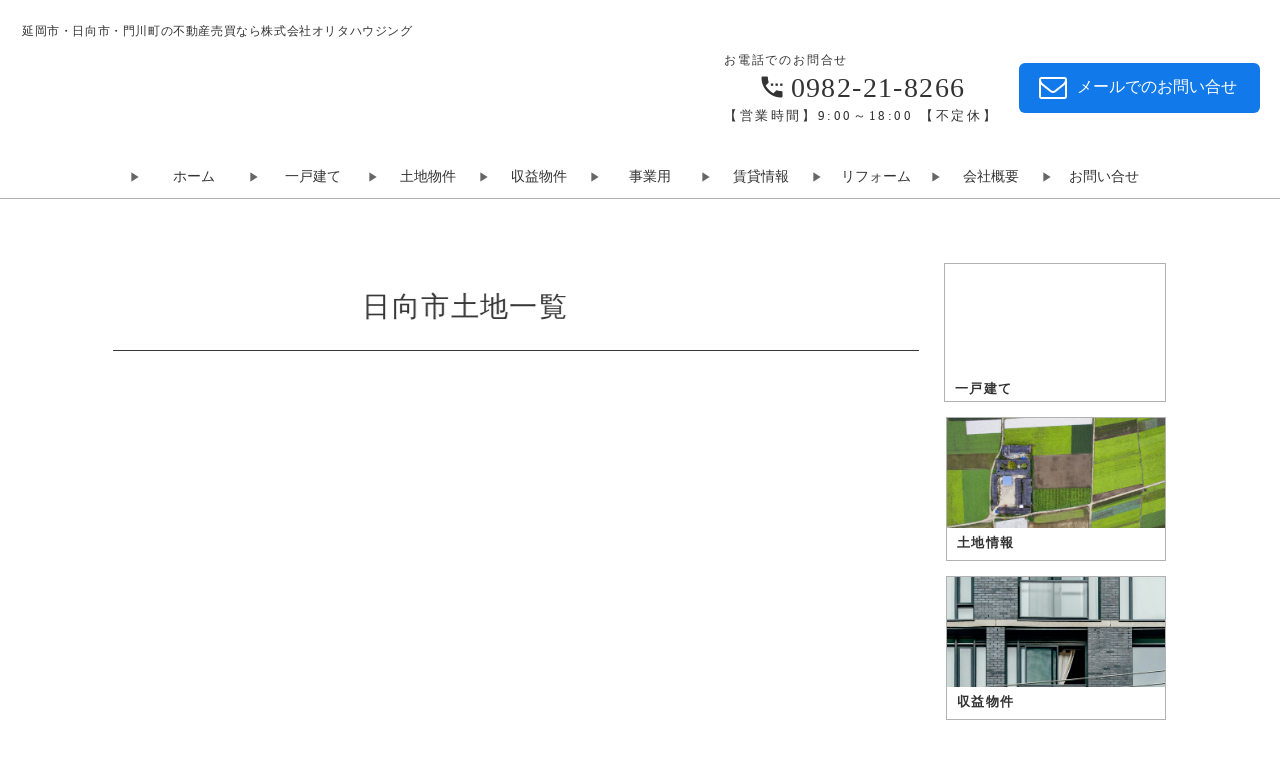

--- FILE ---
content_type: text/html;charset=utf-8
request_url: https://www.oritahousing.com/hyuga-tochi/nobeoka
body_size: 58733
content:
<!DOCTYPE html>
<html lang="ja">
<head><meta charset="utf-8">
<meta name="viewport" content="width=device-width, initial-scale=1">
<title>延岡小・岡富中  ｜延岡・日向の不動産情報なら株式会社オリタハウジングにお任せください！</title>
<link rel="preconnect" href="https://fonts.gstatic.com" crossorigin>
<meta name="generator" content="Studio.Design">
<meta name="robots" content="all">
<meta property="og:site_name" content="株式会社オリタハウジング ｜延岡・日向の不動産情報なら株式会社オリタハウジングにお任せください！">
<meta property="og:title" content="延岡小・岡富中  ｜延岡・日向の不動産情報なら株式会社オリタハウジングにお任せください！">
<meta property="og:image" content="https://storage.googleapis.com/production-os-assets/assets/165b459e-8119-4d08-ba34-edda63427fb8">
<meta property="og:description" content="延岡市の不動産売買ならオリタハウジングにお任せください。オリタハウジングでは、延岡市、門川町、日向市を中心に不動産売買、売却査定に力を入れております。お客様の様々な事情に寄り添い、適切な不動産売買を行います。遠方でも訪問査定致しますので、お気軽にお問い合わせください。">
<meta property="og:type" content="website">
<meta name="description" content="延岡市の不動産売買ならオリタハウジングにお任せください。オリタハウジングでは、延岡市、門川町、日向市を中心に不動産売買、売却査定に力を入れております。お客様の様々な事情に寄り添い、適切な不動産売買を行います。遠方でも訪問査定致しますので、お気軽にお問い合わせください。">
<meta property="twitter:card" content="summary_large_image">
<meta property="twitter:image" content="https://storage.googleapis.com/production-os-assets/assets/165b459e-8119-4d08-ba34-edda63427fb8">
<meta name="apple-mobile-web-app-title" content="延岡小・岡富中  ｜延岡・日向の不動産情報なら株式会社オリタハウジングにお任せください！">
<meta name="format-detection" content="telephone=no,email=no,address=no">
<meta name="chrome" content="nointentdetection">
<meta name="google-site-verification" content="N1db2hCwt2r3Ile7nTOLyTMbzF6py3FrC47KqTx4ZJc">
<meta property="og:url" content="/hyuga-tochi/nobeoka">
<link rel="icon" type="image/png" href="https://storage.googleapis.com/production-os-assets/assets/2b44b0fe-e3fc-4a64-84bd-9a2cf0a26224" data-hid="2c9d455">
<link rel="apple-touch-icon" type="image/png" href="https://storage.googleapis.com/production-os-assets/assets/2b44b0fe-e3fc-4a64-84bd-9a2cf0a26224" data-hid="74ef90c"><link rel="modulepreload" as="script" crossorigin href="/_nuxt/entry.6bc2a31e.js"><link rel="preload" as="style" href="/_nuxt/entry.4bab7537.css"><link rel="prefetch" as="image" type="image/svg+xml" href="/_nuxt/close_circle.c7480f3c.svg"><link rel="prefetch" as="image" type="image/svg+xml" href="/_nuxt/round_check.0ebac23f.svg"><link rel="prefetch" as="script" crossorigin href="/_nuxt/LottieRenderer.7dff33f0.js"><link rel="prefetch" as="script" crossorigin href="/_nuxt/error-404.3f1be183.js"><link rel="prefetch" as="script" crossorigin href="/_nuxt/error-500.4ea9075f.js"><link rel="stylesheet" href="/_nuxt/entry.4bab7537.css"><style>.page-enter-active{transition:.6s cubic-bezier(.4,.4,0,1)}.page-leave-active{transition:.3s cubic-bezier(.4,.4,0,1)}.page-enter-from,.page-leave-to{opacity:0}</style><style>:root{--rebranding-loading-bg:#e5e5e5;--rebranding-loading-bar:#222}</style><style>.app[data-v-d12de11f]{align-items:center;flex-direction:column;height:100%;justify-content:center;width:100%}.title[data-v-d12de11f]{font-size:34px;font-weight:300;letter-spacing:2.45px;line-height:30px;margin:30px}</style><style>.DynamicAnnouncer[data-v-cc1e3fda]{height:1px;margin:-1px;overflow:hidden;padding:0;position:absolute;width:1px;clip:rect(0,0,0,0);border-width:0;white-space:nowrap}</style><style>.TitleAnnouncer[data-v-1a8a037a]{height:1px;margin:-1px;overflow:hidden;padding:0;position:absolute;width:1px;clip:rect(0,0,0,0);border-width:0;white-space:nowrap}</style><style>.publish-studio-style[data-v-74fe0335]{transition:.4s cubic-bezier(.4,.4,0,1)}</style><style>.product-font-style[data-v-ed93fc7d]{transition:.4s cubic-bezier(.4,.4,0,1)}</style><style>/*! * Font Awesome Free 6.4.2 by @fontawesome - https://fontawesome.com * License - https://fontawesome.com/license/free (Icons: CC BY 4.0, Fonts: SIL OFL 1.1, Code: MIT License) * Copyright 2023 Fonticons, Inc. */.fa-brands,.fa-solid{-moz-osx-font-smoothing:grayscale;-webkit-font-smoothing:antialiased;--fa-display:inline-flex;align-items:center;display:var(--fa-display,inline-block);font-style:normal;font-variant:normal;justify-content:center;line-height:1;text-rendering:auto}.fa-solid{font-family:Font Awesome\ 6 Free;font-weight:900}.fa-brands{font-family:Font Awesome\ 6 Brands;font-weight:400}:host,:root{--fa-style-family-classic:"Font Awesome 6 Free";--fa-font-solid:normal 900 1em/1 "Font Awesome 6 Free";--fa-style-family-brands:"Font Awesome 6 Brands";--fa-font-brands:normal 400 1em/1 "Font Awesome 6 Brands"}@font-face{font-display:block;font-family:Font Awesome\ 6 Free;font-style:normal;font-weight:900;src:url(https://storage.googleapis.com/production-os-assets/assets/fontawesome/1629704621943/6.4.2/webfonts/fa-solid-900.woff2) format("woff2"),url(https://storage.googleapis.com/production-os-assets/assets/fontawesome/1629704621943/6.4.2/webfonts/fa-solid-900.ttf) format("truetype")}@font-face{font-display:block;font-family:Font Awesome\ 6 Brands;font-style:normal;font-weight:400;src:url(https://storage.googleapis.com/production-os-assets/assets/fontawesome/1629704621943/6.4.2/webfonts/fa-brands-400.woff2) format("woff2"),url(https://storage.googleapis.com/production-os-assets/assets/fontawesome/1629704621943/6.4.2/webfonts/fa-brands-400.ttf) format("truetype")}</style><style>.spinner[data-v-36413753]{animation:loading-spin-36413753 1s linear infinite;height:16px;pointer-events:none;width:16px}.spinner[data-v-36413753]:before{border-bottom:2px solid transparent;border-right:2px solid transparent;border-color:transparent currentcolor currentcolor transparent;border-style:solid;border-width:2px;opacity:.2}.spinner[data-v-36413753]:after,.spinner[data-v-36413753]:before{border-radius:50%;box-sizing:border-box;content:"";height:100%;position:absolute;width:100%}.spinner[data-v-36413753]:after{border-left:2px solid transparent;border-top:2px solid transparent;border-color:currentcolor transparent transparent currentcolor;border-style:solid;border-width:2px;opacity:1}@keyframes loading-spin-36413753{0%{transform:rotate(0deg)}to{transform:rotate(1turn)}}</style><style>@font-face{font-family:grandam;font-style:normal;font-weight:400;src:url(https://storage.googleapis.com/studio-front/fonts/grandam.ttf) format("truetype")}@font-face{font-family:Material Icons;font-style:normal;font-weight:400;src:url(https://storage.googleapis.com/production-os-assets/assets/material-icons/1629704621943/MaterialIcons-Regular.eot);src:local("Material Icons"),local("MaterialIcons-Regular"),url(https://storage.googleapis.com/production-os-assets/assets/material-icons/1629704621943/MaterialIcons-Regular.woff2) format("woff2"),url(https://storage.googleapis.com/production-os-assets/assets/material-icons/1629704621943/MaterialIcons-Regular.woff) format("woff"),url(https://storage.googleapis.com/production-os-assets/assets/material-icons/1629704621943/MaterialIcons-Regular.ttf) format("truetype")}.StudioCanvas{display:flex;height:auto;min-height:100dvh}.StudioCanvas>.sd{min-height:100dvh;overflow:clip}a,abbr,address,article,aside,audio,b,blockquote,body,button,canvas,caption,cite,code,dd,del,details,dfn,div,dl,dt,em,fieldset,figcaption,figure,footer,form,h1,h2,h3,h4,h5,h6,header,hgroup,html,i,iframe,img,input,ins,kbd,label,legend,li,main,mark,menu,nav,object,ol,p,pre,q,samp,section,select,small,span,strong,sub,summary,sup,table,tbody,td,textarea,tfoot,th,thead,time,tr,ul,var,video{border:0;font-family:sans-serif;line-height:1;list-style:none;margin:0;padding:0;text-decoration:none;-webkit-font-smoothing:antialiased;-webkit-backface-visibility:hidden;box-sizing:border-box;color:#333;transition:.3s cubic-bezier(.4,.4,0,1);word-spacing:1px}a:focus:not(:focus-visible),button:focus:not(:focus-visible),summary:focus:not(:focus-visible){outline:none}nav ul{list-style:none}blockquote,q{quotes:none}blockquote:after,blockquote:before,q:after,q:before{content:none}a,button{background:transparent;font-size:100%;margin:0;padding:0;vertical-align:baseline}ins{text-decoration:none}ins,mark{background-color:#ff9;color:#000}mark{font-style:italic;font-weight:700}del{text-decoration:line-through}abbr[title],dfn[title]{border-bottom:1px dotted;cursor:help}table{border-collapse:collapse;border-spacing:0}hr{border:0;border-top:1px solid #ccc;display:block;height:1px;margin:1em 0;padding:0}input,select{vertical-align:middle}textarea{resize:none}.clearfix:after{clear:both;content:"";display:block}[slot=after] button{overflow-anchor:none}</style><style>.sd{flex-wrap:nowrap;max-width:100%;pointer-events:all;z-index:0;-webkit-overflow-scrolling:touch;align-content:center;align-items:center;display:flex;flex:none;flex-direction:column;position:relative}.sd::-webkit-scrollbar{display:none}.sd,.sd.richText *{transition-property:all,--g-angle,--g-color-0,--g-position-0,--g-color-1,--g-position-1,--g-color-2,--g-position-2,--g-color-3,--g-position-3,--g-color-4,--g-position-4,--g-color-5,--g-position-5,--g-color-6,--g-position-6,--g-color-7,--g-position-7,--g-color-8,--g-position-8,--g-color-9,--g-position-9,--g-color-10,--g-position-10,--g-color-11,--g-position-11}input.sd,textarea.sd{align-content:normal}.sd[tabindex]:focus{outline:none}.sd[tabindex]:focus-visible{outline:1px solid;outline-color:Highlight;outline-color:-webkit-focus-ring-color}input[type=email],input[type=tel],input[type=text],select,textarea{-webkit-appearance:none}select{cursor:pointer}.frame{display:block;overflow:hidden}.frame>iframe{height:100%;width:100%}.frame .formrun-embed>iframe:not(:first-child){display:none!important}.image{position:relative}.image:before{background-position:50%;background-size:cover;border-radius:inherit;content:"";height:100%;left:0;pointer-events:none;position:absolute;top:0;transition:inherit;width:100%;z-index:-2}.sd.file{cursor:pointer;flex-direction:row;outline:2px solid transparent;outline-offset:-1px;overflow-wrap:anywhere;word-break:break-word}.sd.file:focus-within{outline-color:Highlight;outline-color:-webkit-focus-ring-color}.file>input[type=file]{opacity:0;pointer-events:none;position:absolute}.sd.text,.sd:where(.icon){align-content:center;align-items:center;display:flex;flex-direction:row;justify-content:center;overflow:visible;overflow-wrap:anywhere;word-break:break-word}.sd:where(.icon.fa){display:inline-flex}.material-icons{align-items:center;display:inline-flex;font-family:Material Icons;font-size:24px;font-style:normal;font-weight:400;justify-content:center;letter-spacing:normal;line-height:1;text-transform:none;white-space:nowrap;word-wrap:normal;direction:ltr;text-rendering:optimizeLegibility;-webkit-font-smoothing:antialiased}.sd:where(.icon.material-symbols){align-items:center;display:flex;font-style:normal;font-variation-settings:"FILL" var(--symbol-fill,0),"wght" var(--symbol-weight,400);justify-content:center;min-height:1em;min-width:1em}.sd.material-symbols-outlined{font-family:Material Symbols Outlined}.sd.material-symbols-rounded{font-family:Material Symbols Rounded}.sd.material-symbols-sharp{font-family:Material Symbols Sharp}.sd.material-symbols-weight-100{--symbol-weight:100}.sd.material-symbols-weight-200{--symbol-weight:200}.sd.material-symbols-weight-300{--symbol-weight:300}.sd.material-symbols-weight-400{--symbol-weight:400}.sd.material-symbols-weight-500{--symbol-weight:500}.sd.material-symbols-weight-600{--symbol-weight:600}.sd.material-symbols-weight-700{--symbol-weight:700}.sd.material-symbols-fill{--symbol-fill:1}a,a.icon,a.text{-webkit-tap-highlight-color:rgba(0,0,0,.15)}.fixed{z-index:2}.sticky{z-index:1}.button{transition:.4s cubic-bezier(.4,.4,0,1)}.button,.link{cursor:pointer}.submitLoading{opacity:.5!important;pointer-events:none!important}.richText{display:block;word-break:break-word}.richText [data-thread],.richText a,.richText blockquote,.richText em,.richText h1,.richText h2,.richText h3,.richText h4,.richText li,.richText ol,.richText p,.richText p>code,.richText pre,.richText pre>code,.richText s,.richText strong,.richText table tbody,.richText table tbody tr,.richText table tbody tr>td,.richText table tbody tr>th,.richText u,.richText ul{backface-visibility:visible;color:inherit;font-family:inherit;font-size:inherit;font-style:inherit;font-weight:inherit;letter-spacing:inherit;line-height:inherit;text-align:inherit}.richText p{display:block;margin:10px 0}.richText>p{min-height:1em}.richText img,.richText video{height:auto;max-width:100%;vertical-align:bottom}.richText h1{display:block;font-size:3em;font-weight:700;margin:20px 0}.richText h2{font-size:2em}.richText h2,.richText h3{display:block;font-weight:700;margin:10px 0}.richText h3{font-size:1em}.richText h4,.richText h5{font-weight:600}.richText h4,.richText h5,.richText h6{display:block;font-size:1em;margin:10px 0}.richText h6{font-weight:500}.richText [data-type=table]{overflow-x:auto}.richText [data-type=table] p{white-space:pre-line;word-break:break-all}.richText table{border:1px solid #f2f2f2;border-collapse:collapse;border-spacing:unset;color:#1a1a1a;font-size:14px;line-height:1.4;margin:10px 0;table-layout:auto}.richText table tr th{background:hsla(0,0%,96%,.5)}.richText table tr td,.richText table tr th{border:1px solid #f2f2f2;max-width:240px;min-width:100px;padding:12px}.richText table tr td p,.richText table tr th p{margin:0}.richText blockquote{border-left:3px solid rgba(0,0,0,.15);font-style:italic;margin:10px 0;padding:10px 15px}.richText [data-type=embed_code]{margin:20px 0;position:relative}.richText [data-type=embed_code]>.height-adjuster>.wrapper{position:relative}.richText [data-type=embed_code]>.height-adjuster>.wrapper[style*=padding-top] iframe{height:100%;left:0;position:absolute;top:0;width:100%}.richText [data-type=embed_code][data-embed-sandbox=true]{display:block;overflow:hidden}.richText [data-type=embed_code][data-embed-code-type=instagram]>.height-adjuster>.wrapper[style*=padding-top]{padding-top:100%}.richText [data-type=embed_code][data-embed-code-type=instagram]>.height-adjuster>.wrapper[style*=padding-top] blockquote{height:100%;left:0;overflow:hidden;position:absolute;top:0;width:100%}.richText [data-type=embed_code][data-embed-code-type=codepen]>.height-adjuster>.wrapper{padding-top:50%}.richText [data-type=embed_code][data-embed-code-type=codepen]>.height-adjuster>.wrapper iframe{height:100%;left:0;position:absolute;top:0;width:100%}.richText [data-type=embed_code][data-embed-code-type=slideshare]>.height-adjuster>.wrapper{padding-top:56.25%}.richText [data-type=embed_code][data-embed-code-type=slideshare]>.height-adjuster>.wrapper iframe{height:100%;left:0;position:absolute;top:0;width:100%}.richText [data-type=embed_code][data-embed-code-type=speakerdeck]>.height-adjuster>.wrapper{padding-top:56.25%}.richText [data-type=embed_code][data-embed-code-type=speakerdeck]>.height-adjuster>.wrapper iframe{height:100%;left:0;position:absolute;top:0;width:100%}.richText [data-type=embed_code][data-embed-code-type=snapwidget]>.height-adjuster>.wrapper{padding-top:30%}.richText [data-type=embed_code][data-embed-code-type=snapwidget]>.height-adjuster>.wrapper iframe{height:100%;left:0;position:absolute;top:0;width:100%}.richText [data-type=embed_code][data-embed-code-type=firework]>.height-adjuster>.wrapper fw-embed-feed{-webkit-user-select:none;-moz-user-select:none;user-select:none}.richText [data-type=embed_code_empty]{display:none}.richText ul{margin:0 0 0 20px}.richText ul li{list-style:disc;margin:10px 0}.richText ul li p{margin:0}.richText ol{margin:0 0 0 20px}.richText ol li{list-style:decimal;margin:10px 0}.richText ol li p{margin:0}.richText hr{border-top:1px solid #ccc;margin:10px 0}.richText p>code{background:#eee;border:1px solid rgba(0,0,0,.1);border-radius:6px;display:inline;margin:2px;padding:0 5px}.richText pre{background:#eee;border-radius:6px;font-family:Menlo,Monaco,Courier New,monospace;margin:20px 0;padding:25px 35px;white-space:pre-wrap}.richText pre code{border:none;padding:0}.richText strong{color:inherit;display:inline;font-family:inherit;font-weight:900}.richText em{font-style:italic}.richText a,.richText u{text-decoration:underline}.richText a{color:#007cff;display:inline}.richText s{text-decoration:line-through}.richText [data-type=table_of_contents]{background-color:#f5f5f5;border-radius:2px;color:#616161;font-size:16px;list-style:none;margin:0;padding:24px 24px 8px;text-decoration:underline}.richText [data-type=table_of_contents] .toc_list{margin:0}.richText [data-type=table_of_contents] .toc_item{color:currentColor;font-size:inherit!important;font-weight:inherit;list-style:none}.richText [data-type=table_of_contents] .toc_item>a{border:none;color:currentColor;font-size:inherit!important;font-weight:inherit;text-decoration:none}.richText [data-type=table_of_contents] .toc_item>a:hover{opacity:.7}.richText [data-type=table_of_contents] .toc_item--1{margin:0 0 16px}.richText [data-type=table_of_contents] .toc_item--2{margin:0 0 16px;padding-left:2rem}.richText [data-type=table_of_contents] .toc_item--3{margin:0 0 16px;padding-left:4rem}.sd.section{align-content:center!important;align-items:center!important;flex-direction:column!important;flex-wrap:nowrap!important;height:auto!important;max-width:100%!important;padding:0!important;width:100%!important}.sd.section-inner{position:static!important}@property --g-angle{syntax:"<angle>";inherits:false;initial-value:180deg}@property --g-color-0{syntax:"<color>";inherits:false;initial-value:transparent}@property --g-position-0{syntax:"<percentage>";inherits:false;initial-value:.01%}@property --g-color-1{syntax:"<color>";inherits:false;initial-value:transparent}@property --g-position-1{syntax:"<percentage>";inherits:false;initial-value:100%}@property --g-color-2{syntax:"<color>";inherits:false;initial-value:transparent}@property --g-position-2{syntax:"<percentage>";inherits:false;initial-value:100%}@property --g-color-3{syntax:"<color>";inherits:false;initial-value:transparent}@property --g-position-3{syntax:"<percentage>";inherits:false;initial-value:100%}@property --g-color-4{syntax:"<color>";inherits:false;initial-value:transparent}@property --g-position-4{syntax:"<percentage>";inherits:false;initial-value:100%}@property --g-color-5{syntax:"<color>";inherits:false;initial-value:transparent}@property --g-position-5{syntax:"<percentage>";inherits:false;initial-value:100%}@property --g-color-6{syntax:"<color>";inherits:false;initial-value:transparent}@property --g-position-6{syntax:"<percentage>";inherits:false;initial-value:100%}@property --g-color-7{syntax:"<color>";inherits:false;initial-value:transparent}@property --g-position-7{syntax:"<percentage>";inherits:false;initial-value:100%}@property --g-color-8{syntax:"<color>";inherits:false;initial-value:transparent}@property --g-position-8{syntax:"<percentage>";inherits:false;initial-value:100%}@property --g-color-9{syntax:"<color>";inherits:false;initial-value:transparent}@property --g-position-9{syntax:"<percentage>";inherits:false;initial-value:100%}@property --g-color-10{syntax:"<color>";inherits:false;initial-value:transparent}@property --g-position-10{syntax:"<percentage>";inherits:false;initial-value:100%}@property --g-color-11{syntax:"<color>";inherits:false;initial-value:transparent}@property --g-position-11{syntax:"<percentage>";inherits:false;initial-value:100%}</style><style>.snackbar[data-v-e23c1c77]{align-items:center;background:#fff;border:1px solid #ededed;border-radius:6px;box-shadow:0 16px 48px -8px rgba(0,0,0,.08),0 10px 25px -5px rgba(0,0,0,.11);display:flex;flex-direction:row;gap:8px;justify-content:space-between;left:50%;max-width:90vw;padding:16px 20px;position:fixed;top:32px;transform:translateX(-50%);-webkit-user-select:none;-moz-user-select:none;user-select:none;width:480px;z-index:9999}.snackbar.v-enter-active[data-v-e23c1c77],.snackbar.v-leave-active[data-v-e23c1c77]{transition:.4s cubic-bezier(.4,.4,0,1)}.snackbar.v-enter-from[data-v-e23c1c77],.snackbar.v-leave-to[data-v-e23c1c77]{opacity:0;transform:translate(-50%,-10px)}.snackbar .convey[data-v-e23c1c77]{align-items:center;display:flex;flex-direction:row;gap:8px;padding:0}.snackbar .convey .icon[data-v-e23c1c77]{background-position:50%;background-repeat:no-repeat;flex-shrink:0;height:24px;width:24px}.snackbar .convey .message[data-v-e23c1c77]{font-size:14px;font-style:normal;font-weight:400;line-height:20px;white-space:pre-line}.snackbar .convey.error .icon[data-v-e23c1c77]{background-image:url(/_nuxt/close_circle.c7480f3c.svg)}.snackbar .convey.error .message[data-v-e23c1c77]{color:#f84f65}.snackbar .convey.success .icon[data-v-e23c1c77]{background-image:url(/_nuxt/round_check.0ebac23f.svg)}.snackbar .convey.success .message[data-v-e23c1c77]{color:#111}.snackbar .button[data-v-e23c1c77]{align-items:center;border-radius:40px;color:#4b9cfb;display:flex;flex-shrink:0;font-family:Inter;font-size:12px;font-style:normal;font-weight:700;justify-content:center;line-height:16px;padding:4px 8px}.snackbar .button[data-v-e23c1c77]:hover{background:#f5f5f5}</style><style>a[data-v-757b86f2]{align-items:center;border-radius:4px;bottom:20px;height:20px;justify-content:center;left:20px;perspective:300px;position:fixed;transition:0s linear;width:84px;z-index:2000}@media (hover:hover){a[data-v-757b86f2]{transition:.4s cubic-bezier(.4,.4,0,1);will-change:width,height}a[data-v-757b86f2]:hover{height:32px;width:200px}}[data-v-757b86f2] .custom-fill path{fill:var(--03ccd9fe)}.fade-enter-active[data-v-757b86f2],.fade-leave-active[data-v-757b86f2]{position:absolute;transform:translateZ(0);transition:opacity .3s cubic-bezier(.4,.4,0,1);will-change:opacity,transform}.fade-enter-from[data-v-757b86f2],.fade-leave-to[data-v-757b86f2]{opacity:0}</style><style>.design-canvas__modal{height:100%;pointer-events:none;position:fixed;transition:none;width:100%;z-index:2}.design-canvas__modal:focus{outline:none}.design-canvas__modal.v-enter-active .studio-canvas,.design-canvas__modal.v-leave-active,.design-canvas__modal.v-leave-active .studio-canvas{transition:.4s cubic-bezier(.4,.4,0,1)}.design-canvas__modal.v-enter-active .studio-canvas *,.design-canvas__modal.v-leave-active .studio-canvas *{transition:none!important}.design-canvas__modal.isNone{transition:none}.design-canvas__modal .design-canvas__modal__base{height:100%;left:0;pointer-events:auto;position:fixed;top:0;transition:.4s cubic-bezier(.4,.4,0,1);width:100%;z-index:-1}.design-canvas__modal .studio-canvas{height:100%;pointer-events:none}.design-canvas__modal .studio-canvas>*{background:none!important;pointer-events:none}</style></head>
<body ><div id="__nuxt"><div><span></span><!----><!----></div></div><script type="application/json" id="__NUXT_DATA__" data-ssr="true">[["Reactive",1],{"data":2,"state":21,"_errors":22,"serverRendered":24,"path":25,"pinia":26},{"dynamicDatahyuga-tochi/nobeoka":3},{"title":4,"slug":5,"_meta":6,"_filter":19,"id":20},"延岡小・岡富中","nobeoka",{"project":7,"publishedAt":9,"createdAt":10,"order":11,"publishType":12,"schema":13,"uid":17,"updatedAt":18},{"id":8},"ca8edec2e1034a5eb8f8",["Date","2022-01-14T01:51:11.000Z"],["Date","2022-01-14T01:51:02.000Z"],7,"draft",{"id":14,"key":15,"postType":16},"Zv8cm54VBLHNGwvx4yPo","F_dszsOn","blank","d9KF3Wnb",["Date","2023-01-16T02:46:25.000Z"],[],"wlNGgiBWvv70XSnWQks6",{},{"dynamicDatahyuga-tochi/nobeoka":23},null,true,"/hyuga-tochi/nobeoka",{"cmsContentStore":27,"indexStore":31,"projectStore":34,"productStore":58,"pageHeadStore":838},{"listContentsMap":28,"contentMap":29},["Map"],["Map",30,3],"F_dszsOn/nobeoka",{"routeType":32,"host":33},"publish","www.oritahousing.com",{"project":35},{"id":36,"name":37,"type":38,"customDomain":39,"iconImage":39,"coverImage":40,"displayBadge":41,"integrations":42,"snapshot_path":55,"snapshot_id":56,"recaptchaSiteKey":57},"4BqNwl2dar","株式会社オリタハウジング","web","","https://storage.googleapis.com/production-os-assets/assets/923f97d1-e674-456e-993e-802350c5f3d7",false,[43,46,49,52],{"integration_name":44,"code":45},"google-analytics","UA-217886691-1",{"integration_name":47,"code":48},"google-tag-manager","GTM-5FGLCT4",{"integration_name":50,"code":51},"search-console","N1db2hCwt2r3Ile7nTOLyTMbzF6py3FrC47KqTx4ZJc",{"integration_name":53,"code":54},"typesquare","unused","https://storage.googleapis.com/studio-publish/projects/4BqNwl2dar/wa5VA1rYWX/","wa5VA1rYWX","6Lcb5aogAAAAAJWE16oD5mzGA5ifMdTIIvGWFL2r",{"product":59,"isLoaded":24,"selectedModalIds":835,"redirectPage":23,"isInitializedRSS":41,"pageViewMap":836,"symbolViewMap":837},{"breakPoints":60,"colors":70,"fonts":71,"head":150,"info":157,"pages":164,"resources":760,"symbols":763,"style":779,"styleVars":781,"enablePassword":41,"classes":832,"publishedUid":834},[61,64,67],{"maxWidth":62,"name":63},480,"mobile",{"maxWidth":65,"name":66},768,"tablet",{"maxWidth":68,"name":69},1024,"small",[],[72,74,96,98,100,110,114,118,120,122,127,129,133,137,139,141,143,145],{"family":73,"vendor":53},"A1明朝",{"family":75,"subsets":76,"variants":84,"vendor":95},"EB Garamond",[77,78,79,80,81,82,83],"cyrillic","cyrillic-ext","greek","greek-ext","latin","latin-ext","vietnamese",[85,86,87,88,89,90,91,92,93,94],"regular","500","600","700","800","italic","500italic","600italic","700italic","800italic","google",{"family":97,"vendor":53},"A1ゴシック L JIS2004",{"family":99,"vendor":53},"リュウミン L-KL JIS2004",{"family":101,"subsets":102,"variants":103,"vendor":95},"Lato",[81,82],[104,105,106,107,85,90,88,93,108,109],"100","100italic","300","300italic","900","900italic",{"family":111,"subsets":112,"variants":113,"vendor":95},"Roboto",[77,78,79,80,81,82,83],[104,105,106,107,85,90,86,91,88,93,108,109],{"family":115,"subsets":116,"variants":117,"vendor":95},"Domine",[81,82],[85,86,87,88],{"family":119,"vendor":53},"ヒラギノ明朝 W2 JIS2004",{"family":121,"vendor":53},"ヒラギノ明朝 W4 JIS2004",{"family":123,"subsets":124,"variants":126,"vendor":95},"Noto Sans JP",[125,81],"japanese",[104,106,85,86,88,108],{"family":128,"vendor":53},"しまなみ JIS2004",{"family":130,"subsets":131,"variants":132,"vendor":95},"Cormorant Garamond",[77,78,81,82,83],[106,107,85,90,86,91,87,92,88,93],{"family":134,"subsets":135,"variants":136,"vendor":95},"Quattrocento Sans",[81,82],[85,90,88,93],{"family":138,"vendor":53},"ヒラギノ角ゴ W6 JIS2004",{"family":140,"vendor":53},"ヒラギノ角ゴ W8 JIS2004",{"family":142,"vendor":53},"ヒラギノ角ゴ W7 JIS2004",{"family":144,"vendor":53},"ヒラギノ角ゴ W3 JIS2004",{"family":146,"subsets":147,"variants":148,"vendor":95},"Oswald",[77,78,81,82,83],[149,106,85,86,87,88],"200",{"favicon":151,"lang":152,"meta":153,"title":156},"https://storage.googleapis.com/production-os-assets/assets/427e45be-96c1-4cea-84fc-5ab83161f432","ja",{"description":154,"og:image":155},"延岡市の不動産売買ならオリタハウジングにお任せください。オリタハウジングでは、延岡市、門川町、日向市を中心に不動産売買、売却査定に力を入れております。お客様の様々な事情に寄り添い、適切な不動産売買を行います。遠方でも訪問査定致しますので、お気軽にお問い合わせください。","https://storage.googleapis.com/production-os-assets/assets/a7547edc-976f-488e-b5f4-f97226ee3272","株式会社オリタハウジング ｜延岡・日向の不動産情報なら株式会社オリタハウジングにお任せください！",{"baseWidth":158,"created_at":159,"screen":160,"type":38,"updated_at":162,"version":163},1280,1518591100346,{"height":161,"isAutoHeight":41,"width":158,"workingState":41},600,1518792996878,"4.1.3",[165,182,192,199,206,215,222,229,236,242,248,255,261,268,274,280,286,293,299,305,312,318,324,330,336,342,348,354,360,366,372,378,384,390,400,407,414,423,434,443,452,461,468,475,480,487,493,504,512,520,527,534,541,548,555,562,569,576,583,590,597,604,611,618,625,632,640,647,654,661,668,675,682,689,696,703,711,721,729,739,749],{"head":166,"id":171,"type":172,"uuid":173,"symbolIds":174},{"favicon":167,"meta":168,"title":170},"https://storage.googleapis.com/production-os-assets/assets/236b9563-99e3-4e01-b115-8d83ec5b9a4c",{"description":154,"og:image":169},"https://storage.googleapis.com/production-os-assets/assets/ed73a8e3-7380-421c-9062-3fb3700457f2","延岡市・日向市の不動産情報なら株式会社オリタハウジングにお任せください！","/","page","cca23023-7174-4c3c-87be-581b8fe2e3a1",[175,176,177,178,179,180,181],"23ed5a10-51ef-4082-832e-5793fd6de297","c7256097-076e-49dc-a089-f20373beb879","086b4a34-6dd8-44e9-91bc-9ebf8359ca95","b2c3f4d7-c565-42f1-af8d-fc10a5d1ec1c","1e1eb3bd-578f-481a-8d64-c37889ac41d0","d3cdd83e-5336-418f-a8a5-2a2d2941e9f2","1f850068-76ad-4760-8721-18f4e013d185",{"head":183,"id":189,"type":172,"uuid":190,"symbolIds":191},{"favicon":184,"meta":185,"title":188},"https://storage.googleapis.com/production-os-assets/assets/21c9786b-bb5e-439b-a46f-25c454f6d292",{"description":186,"og:image":187},"【株式会社オリタハウジング】／延岡市出北町／戸建て売買・土地・賃貸の物件情報です。延岡市・日向市などの中古一戸建、新築戸建・土地・賃貸物件を探すならオリタハウジングにお任せください。","https://storage.googleapis.com/production-os-assets/assets/df924ca0-7f04-4a8b-8516-52d5e1eca156","会社概要 ｜延岡・日向の不動産情報なら株式会社オリタハウジングにお任せください！","about","b93b618e-1b96-4494-9036-b8aecf839caf",[175,176,177,179,178,180,181],{"head":193,"id":196,"type":172,"uuid":197,"symbolIds":198},{"meta":194,"title":195},{"description":154},"アパート・マンション経営 ｜延岡・日向の不動産情報なら株式会社オリタハウジングにお任せください！","owner","8d07f16f-180c-4126-8ed8-5fde6f738186",[179,176,177,178,180],{"head":200,"id":203,"type":172,"uuid":204,"symbolIds":205},{"meta":201,"title":202},{"description":154},"不動産売却 ｜延岡・日向の不動産情報なら株式会社オリタハウジングにお任せください！","baikyaku","4b1f28d9-e2f8-4742-b17d-b3a683941d95",[179,176,177,178,180,181],{"head":207,"id":212,"type":172,"uuid":213,"symbolIds":214},{"favicon":208,"meta":209,"title":211},"https://storage.googleapis.com/production-os-assets/assets/3e828859-7192-499d-8c64-91baf5c0928f",{"description":154,"og:image":210},"https://storage.googleapis.com/production-os-assets/assets/156f2e62-6fd7-4c63-bd1d-bc96399cbe0b","延岡市戸建て一覧｜延岡・日向の不動産情報なら株式会社オリタハウジングにお任せください！","nobeoka-kodate","a2e0ba71-41f0-454f-9c6a-7f06c986f53c",[176,177,178,179,180,181],{"head":216,"id":219,"type":172,"uuid":220,"symbolIds":221},{"favicon":208,"meta":217,"title":218},{"description":154,"og:image":210},"日向市戸建て一覧 ｜延岡・日向の不動産情報なら株式会社オリタハウジングにお任せください！","hyuga-kodate","16405dbf-658f-4b30-b812-b6dcef406976",[176,177,178,179,180,181],{"head":223,"id":226,"type":172,"uuid":227,"symbolIds":228},{"favicon":208,"meta":224,"title":225},{"description":154,"og:image":210},"門川町戸建て一覧 ｜延岡・日向の不動産情報なら株式会社オリタハウジングにお任せください！","kadogawa-kodate","4d2fd8b1-6125-4250-a623-d6cf2e5c0e1d",[176,177,178,179,180,181],{"head":230,"id":233,"type":172,"uuid":234,"symbolIds":235},{"favicon":208,"meta":231,"title":232},{"description":154,"og:image":210},"延岡市土地一覧 ｜延岡・日向の不動産情報なら株式会社オリタハウジングにお任せください！","nobeoka-tochi","c04531c7-f013-46f2-b1ed-3c5b2d03d229",[176,177,178,179,180,181],{"head":237,"id":239,"type":172,"uuid":240,"symbolIds":241},{"favicon":208,"meta":238,"title":232},{"description":154,"og:image":210},"hyuga-tochi","43831c34-b79a-4a9b-82d7-9af9ca43ea68",[176,177,178,179,180,181],{"head":243,"id":245,"type":172,"uuid":246,"symbolIds":247},{"favicon":208,"meta":244,"title":232},{"description":154,"og:image":210},"kadogawa-tochi","83e0b26a-9dc2-453b-9b5c-0ff9382f970d",[176,177,178,179,180,181],{"head":249,"id":252,"type":172,"uuid":253,"symbolIds":254},{"favicon":208,"meta":250,"title":251},{"description":154,"og:image":210},"延岡市収益一覧 ｜延岡・日向の不動産情報なら株式会社オリタハウジングにお任せください！","nobeoka-shueki","fab81823-1545-404f-a8e9-bbe95a3c212b",[176,177,178,179,180,181],{"head":256,"id":258,"type":172,"uuid":259,"symbolIds":260},{"favicon":208,"meta":257,"title":251},{"description":154,"og:image":210},"hyuga-shueki","d50ade87-555d-49f2-a998-dae9453cf000",[176,177,178,179,180,181],{"head":262,"id":265,"type":172,"uuid":266,"symbolIds":267},{"favicon":208,"meta":263,"title":251},{"description":264,"og:image":210},"延岡市の不動産売買ならオリタハウジングにお任せください。オリタハウジングでは、延岡市、門川町、日向市を中心に不動産売買、売却査定に力を入れております。お客様の様々な事情に寄り添い、適切な不動産売買を行います。遠方でも訪問査定致しますので、お気軽にお問い合わせください。 ","kadogawa-shueki","183121ab-9600-41c0-91a2-c12ccf9276be",[176,177,178,179,180,181],{"head":269,"id":271,"type":172,"uuid":272,"symbolIds":273},{"favicon":208,"meta":270,"title":251},{"description":264,"og:image":210},"nobeoka-jigyou","dd872038-a9d6-47e7-ba2b-bb11726a778e",[176,177,178,179,180,181],{"head":275,"id":277,"type":172,"uuid":278,"symbolIds":279},{"favicon":208,"meta":276,"title":251},{"description":154,"og:image":210},"hyuga-jigyou","bf1e1da5-ff41-4774-abd2-02f36336f81e",[176,177,178,179,180,181],{"head":281,"id":283,"type":172,"uuid":284,"symbolIds":285},{"favicon":208,"meta":282,"title":251},{"description":154,"og:image":210},"kadogawa-jigyou","21f4f339-e0ec-4bce-bdd7-3df0f9fa36e4",[176,177,178,179,180,181],{"head":287,"id":290,"type":172,"uuid":291,"symbolIds":292},{"favicon":208,"meta":288,"title":289},{"description":154,"og:image":210},"延岡市収益一覧｜延岡・日向の不動産情報なら株式会社オリタハウジングにお任せください！","nobeoka-chintai","3619ee94-3ac9-44f5-942a-6e62a67b3cca",[176,177,178,179,180,181],{"head":294,"id":296,"type":172,"uuid":297,"symbolIds":298},{"favicon":208,"meta":295,"title":251},{"description":154,"og:image":210},"hyuga-chintai","43ebdeec-7c84-478f-8dce-612f0b05cc04",[176,177,178,179,180,181],{"head":300,"id":302,"type":172,"uuid":303,"symbolIds":304},{"favicon":208,"meta":301,"title":251},{"description":264,"og:image":210},"kadogawa-chintai","196b8459-4315-45e4-b73f-a40dbff37798",[176,177,178,179,180,181],{"head":306,"id":309,"type":172,"uuid":310,"symbolIds":311},{"favicon":208,"meta":307,"title":308},{"description":154,"og:image":210},"学校区一覧 ｜延岡・日向の不動産情報なら株式会社オリタハウジングにお任せください！","school-asahi","e447309e-ebbf-4464-a30d-04a2b161cd39",[176,177,178,179,180,181],{"head":313,"id":315,"type":172,"uuid":316,"symbolIds":317},{"favicon":208,"meta":314,"title":308},{"description":154,"og:image":210},"school-okadomi","c45c186b-e127-4b8e-b50a-002c80777997",[176,177,178,179,180,181],{"head":319,"id":321,"type":172,"uuid":322,"symbolIds":323},{"favicon":208,"meta":320,"title":308},{"description":154,"og:image":210},"school-tunetomi","3b2dcbe1-fa65-48c1-bf75-d8957f0ddec7",[176,177,178,179,180,181],{"head":325,"id":327,"type":172,"uuid":328,"symbolIds":329},{"favicon":208,"meta":326,"title":308},{"description":154,"og:image":210},"school-nishishina","0e55ae8d-8bb6-4161-98fb-33278bed3738",[176,177,178,179,180,181],{"head":331,"id":333,"type":172,"uuid":334,"symbolIds":335},{"favicon":208,"meta":332,"title":308},{"description":154,"og:image":210},"school-minami","d95ee5a8-110c-42f8-8fbf-06974770d62a",[176,177,178,179,180,181],{"head":337,"id":339,"type":172,"uuid":340,"symbolIds":341},{"favicon":208,"meta":338,"title":308},{"description":154,"og:image":210},"school-hitotugaoka","dd2f15c0-4fb5-4fcc-9465-fa72ea7aa84e",[176,177,178,179,180,181],{"head":343,"id":345,"type":172,"uuid":346,"symbolIds":347},{"favicon":208,"meta":344,"title":308},{"description":154,"og:image":210},"school-nobeoka","f6cca974-fdc5-4ce2-92e3-4d7b4cdfe452",[176,177,178,179,180,181],{"head":349,"id":351,"type":172,"uuid":352,"symbolIds":353},{"favicon":208,"meta":350,"title":308},{"description":154,"og:image":210},"school-midorigaoka","984bef86-c52d-4d37-a8af-2f5f4a542103",[176,177,178,179,180,181],{"head":355,"id":357,"type":172,"uuid":358,"symbolIds":359},{"favicon":208,"meta":356,"title":308},{"description":154,"og:image":210},"school-higashi","76cde61a-8daa-4eb5-8909-21bb4b6a8bc4",[176,177,178,179,180,181],{"head":361,"id":363,"type":172,"uuid":364,"symbolIds":365},{"favicon":208,"meta":362,"title":308},{"description":154,"og:image":210},"school-toumi","ccacd42c-cb02-4cd1-956a-33d4a843c558",[176,177,178,179,180,181],{"head":367,"id":369,"type":172,"uuid":370,"symbolIds":371},{"favicon":208,"meta":368,"title":308},{"description":154,"og:image":210},"school-igata","1cf649f4-f4e1-4d39-acd1-b5195182954e",[176,177,178,179,180,181],{"head":373,"id":375,"type":172,"uuid":376,"symbolIds":377},{"favicon":208,"meta":374,"title":308},{"description":154,"og:image":210},"school-minamikata","ef016642-2611-451e-99a9-c60c793088d2",[176,177,178,179,180,181],{"head":379,"id":381,"type":172,"uuid":382,"symbolIds":383},{"favicon":208,"meta":380,"title":308},{"description":154,"og:image":210},"school-totoro","dcd65457-af20-4a06-aeb1-6af6bc5ae626",[176,177,178,179,180,181],{"head":385,"id":387,"type":172,"uuid":388,"symbolIds":389},{"favicon":208,"meta":386,"title":308},{"description":154,"og:image":210},"school-nishi","4ff003df-3248-488f-8bc0-01cf9985769c",[176,177,178,179,180,181],{"head":391,"id":397,"type":172,"uuid":398,"symbolIds":399},{"favicon":392,"meta":393,"title":396},"https://storage.googleapis.com/production-os-assets/assets/538e6d52-2e83-45f1-a1c3-e796381fa051",{"description":394,"og:image":395},"延岡市の不動産売買ならオリタハウジングにお任せください。オリタハウジングでは、延岡市、門川町、日向市を中心に不動産売買、売却査定に力を入れております。お客様の様々な事情に寄り添い、適切な不動産売買を行います。遠方でも訪問査定致しますので、お気軽にお問い合わせください","https://storage.googleapis.com/production-os-assets/assets/b7eb9333-1fa4-4a0f-9b05-cd277609652c","土地一覧  ｜延岡・日向の不動産情報なら株式会社オリタハウジングにお任せください！","tochi","6b897075-e154-4d50-8746-9392dbb0a7a6",[175,176,177,178,179,180,181],{"head":401,"id":404,"type":172,"uuid":405,"symbolIds":406},{"favicon":208,"meta":402,"title":403},{"description":154,"og:image":210},"新築・中古戸建て売買一覧 ｜延岡・日向の不動産情報なら株式会社オリタハウジングにお任せください！","baibai","f9ae3131-b57b-44aa-b44d-283885fef36e",[176,177,178,179,180],{"head":408,"id":411,"type":172,"uuid":412,"symbolIds":413},{"favicon":392,"meta":409,"title":410},{"description":154,"og:image":395},"リフォーム・リノベーション一覧 ｜延岡・日向の不動産情報なら株式会社オリタハウジングにお任せください！","rehome","91e05bb7-fbfd-4140-aa62-e9bf3fb87c7f",[175,176,177,178,179,180,181],{"head":415,"id":420,"type":172,"uuid":421,"symbolIds":422},{"favicon":416,"meta":417,"title":419},"https://storage.googleapis.com/production-os-assets/assets/16fafb43-16b4-4f80-a4ed-ce62ed9a503b",{"description":154,"og:image":418},"https://storage.googleapis.com/production-os-assets/assets/b342361a-7533-42fc-bf05-5ffe0c22b541","収益一覧 ｜延岡・日向の不動産情報なら株式会社オリタハウジングにお任せください！","shueki","839a3722-02ed-4060-bfa3-94f8317bb340",[179,176,177,178,180,181],{"head":424,"id":429,"position":430,"uuid":432,"symbolIds":433},{"favicon":425,"meta":426,"title":428},"https://storage.googleapis.com/production-os-assets/assets/4fd39f51-c8cc-48be-ae39-1c5330c9cdc5",{"description":154,"og:image":427},"https://storage.googleapis.com/production-os-assets/assets/5591d9bc-8944-4891-9495-e00e17af3177","賃　貸 ｜延岡・日向の不動産情報なら株式会社オリタハウジングにお任せください！","chintai",{"x":431,"y":431},0,"b57feaac-9fc3-4dab-8093-7cd372ab4c0d",[175,176,177,178,179,180,181],{"head":435,"id":440,"type":172,"uuid":441,"symbolIds":442},{"favicon":436,"meta":437,"title":439},"https://storage.googleapis.com/production-os-assets/assets/6e192c70-edd9-458e-a965-bc0bcc107f0f",{"description":154,"og:image":438},"https://storage.googleapis.com/production-os-assets/assets/ccff2012-8122-4b2b-8564-08b73f60436c","事業用一覧 ｜延岡・日向の不動産情報なら株式会社オリタハウジングにお任せください！","jigyo","7d79fa4e-ddae-453e-82e0-d459476aca08",[176,179,177,178,180,181],{"head":444,"id":449,"type":172,"uuid":450,"symbolIds":451},{"favicon":445,"meta":446,"title":448},"https://storage.googleapis.com/production-os-assets/assets/3988a941-7bb1-4ac9-b295-1dd8c317c6d3",{"description":154,"og:image":447},"https://storage.googleapis.com/production-os-assets/assets/8341b9e9-9f55-4b19-8ede-916fecbdd282","お問い合せ ｜延岡・日向の不動産情報なら株式会社オリタハウジングにお任せください！","contact","f0857927-beb8-4a89-807e-8e2e5c18c78b",[176,177,178,179,180,181],{"head":453,"id":458,"type":172,"uuid":459,"symbolIds":460},{"favicon":454,"meta":455,"title":457},"https://storage.googleapis.com/production-os-assets/assets/ee8e272a-8f21-47ea-a5b6-8793c7eabac4",{"description":154,"og:image":456},"https://storage.googleapis.com/production-os-assets/assets/90d3ba6a-4111-4539-a503-06ee50d02f83","プライバシーポリシー ｜延岡・日向の不動産情報なら株式会社オリタハウジングにお任せください！","privacy-policy","0934aec9-40fd-4c5b-85bf-928c589cdb6e",[175,176,177,178,179,180,181],{"head":462,"id":465,"type":172,"uuid":466,"symbolIds":467},{"favicon":454,"meta":463,"title":464},{"description":154,"og:image":456},"エリアから探す  ｜延岡・日向の不動産情報なら株式会社オリタハウジングにお任せください！","mobil-search-area","e88bcee1-3bdb-4abf-92fb-131e00760eb7",[175,176,177,178,179,180,181],{"head":469,"id":472,"type":172,"uuid":473,"symbolIds":474},{"favicon":454,"meta":470,"title":471},{"description":154,"og:image":456},"学校区から探す ｜延岡・日向の不動産情報なら株式会社オリタハウジングにお任せください！","mobil-search-school","45172a5d-7f1d-43e5-9082-734ff43980cd",[175,176,177,178,179,180,181],{"id":476,"responsive":24,"type":477,"uuid":478,"symbolIds":479},"thankyou","modal","a5c24c27-c358-4910-8e6d-e3b8e9c04584",[],{"head":481,"id":484,"type":477,"uuid":485,"symbolIds":486},{"meta":482,"title":39},{"robots":483},"noindex","menu","4f5cd7f8-9446-4340-88a7-64b407aba12d",[],{"head":488,"id":490,"type":477,"uuid":491,"symbolIds":492},{"meta":489,"title":39},{"robots":483},"mobile-menu","56b3dffd-4874-4c07-bc85-2b185b7238ac",[],{"cmsRequest":494,"head":496,"id":501,"type":172,"uuid":502,"symbolIds":503},{"contentSlug":495,"schemaKey":15},"{{$route.params.slug}}",{"favicon":497,"meta":498,"title":500},"https://storage.googleapis.com/production-os-assets/assets/2b44b0fe-e3fc-4a64-84bd-9a2cf0a26224",{"description":264,"og:image":499},"https://storage.googleapis.com/production-os-assets/assets/165b459e-8119-4d08-ba34-edda63427fb8","{{title}} ｜新築・中古戸建て売買一覧 ｜延岡・日向の不動産情報なら株式会社オリタハウジングにお任せください！","nobeoka-kodate/:slug","c13753c4-7dad-4ef0-83ab-e3317b014c8c",[175,176,177,178,179,180,181],{"cmsRequest":505,"head":506,"id":509,"type":172,"uuid":510,"symbolIds":511},{"contentSlug":495,"schemaKey":15},{"favicon":497,"meta":507,"title":508},{"description":154,"og:image":499},"{{title}}  ｜延岡・日向の不動産情報なら株式会社オリタハウジングにお任せください！","hyuga-kodate/:slug","f8a1beb3-edf5-4ba9-bd9c-dc2b4a6961ac",[175,176,177,178,179,180,181],{"cmsRequest":513,"head":514,"id":517,"type":172,"uuid":518,"symbolIds":519},{"contentSlug":495,"schemaKey":15},{"favicon":497,"meta":515,"title":516},{"description":154,"og:image":499},"{{title}} ｜延岡・日向の不動産情報なら株式会社オリタハウジングにお任せください！","kadogawa-kodate/:slug","81f555f9-ff88-41e8-bdc2-7d122e9a292b",[175,176,177,178,179,180,181],{"cmsRequest":521,"head":522,"id":524,"type":172,"uuid":525,"symbolIds":526},{"contentSlug":495,"schemaKey":15},{"favicon":497,"meta":523,"title":508},{"description":154,"og:image":499},"nobeoka-tochi/:slug","7756c53d-1f6b-47da-830d-037ad1394468",[175,176,177,178,179,180,181],{"cmsRequest":528,"head":529,"id":531,"type":172,"uuid":532,"symbolIds":533},{"contentSlug":495,"schemaKey":15},{"favicon":497,"meta":530,"title":508},{"description":154,"og:image":499},"hyuga-tochi/:slug","1d9219a4-2e4f-43b9-ba98-5e8d6eee7ca8",[175,176,177,178,179,180,181],{"cmsRequest":535,"head":536,"id":538,"type":172,"uuid":539,"symbolIds":540},{"contentSlug":495,"schemaKey":15},{"favicon":497,"meta":537,"title":516},{"description":154,"og:image":499},"hyuga-shueki/:slug","393303dd-2e14-44c0-9133-53e5509d3339",[175,176,177,178,179,180,181],{"cmsRequest":542,"head":543,"id":545,"type":172,"uuid":546,"symbolIds":547},{"contentSlug":495,"schemaKey":15},{"favicon":497,"meta":544,"title":508},{"description":264,"og:image":499},"kadogawa-shueki/:slug","fd9551ff-e3db-4cff-9fee-a906328f4115",[175,176,177,178,179,180,181],{"cmsRequest":549,"head":550,"id":552,"type":172,"uuid":553,"symbolIds":554},{"contentSlug":495,"schemaKey":15},{"favicon":497,"meta":551,"title":516},{"description":264,"og:image":499},"nobeoka-jigyou/:slug","329e60f7-ba09-447e-b18e-07e6a95fe827",[175,176,177,178,179,180,181],{"cmsRequest":556,"head":557,"id":559,"type":172,"uuid":560,"symbolIds":561},{"contentSlug":495,"schemaKey":15},{"favicon":497,"meta":558,"title":508},{"description":154,"og:image":499},"hyuga-jigyou/:slug","a3483f57-428b-4460-90e7-4c7098ad2aeb",[175,176,177,178,179,180,181],{"cmsRequest":563,"head":564,"id":566,"type":172,"uuid":567,"symbolIds":568},{"contentSlug":495,"schemaKey":15},{"favicon":497,"meta":565,"title":516},{"description":154,"og:image":499},"kadogawa-jigyou/:slug","ce9d1081-b0be-427a-9d74-b3f4f35cd1c6",[175,176,177,178,179,180,181],{"cmsRequest":570,"head":571,"id":573,"type":172,"uuid":574,"symbolIds":575},{"contentSlug":495,"schemaKey":15},{"favicon":497,"meta":572,"title":516},{"description":154,"og:image":499},"nobeoka-chintai/:slug","45d8d6fb-7840-4b01-a50a-8c48fd7aa5c9",[175,176,177,178,179,180,181],{"cmsRequest":577,"head":578,"id":580,"type":172,"uuid":581,"symbolIds":582},{"contentSlug":495,"schemaKey":15},{"favicon":497,"meta":579,"title":508},{"description":154,"og:image":499},"hyuga-chintai/:slug","b079516f-4280-4b66-b2fa-5f80427b5066",[175,176,177,178,179,180,181],{"cmsRequest":584,"head":585,"id":587,"type":172,"uuid":588,"symbolIds":589},{"contentSlug":495,"schemaKey":15},{"favicon":497,"meta":586,"title":508},{"description":154,"og:image":499},"kadogawa-chintai/:slug","a7e9d1b7-6d89-4ff9-a59f-e7cc4c2ed355",[175,176,177,178,179,180,181],{"cmsRequest":591,"head":592,"id":594,"type":172,"uuid":595,"symbolIds":596},{"contentSlug":495,"schemaKey":15},{"favicon":497,"meta":593,"title":508},{"description":154,"og:image":499},"kadogawa-tochi/:slug","c90107f5-02e8-4750-8aa1-5522c20e0457",[175,176,177,178,179,180,181],{"cmsRequest":598,"head":599,"id":601,"type":172,"uuid":602,"symbolIds":603},{"contentSlug":495,"schemaKey":15},{"favicon":497,"meta":600,"title":516},{"description":154,"og:image":499},"nobeoka-shueki/:slug","32068484-fd33-44c0-8972-6b3863705150",[175,176,177,178,179,180,181],{"cmsRequest":605,"head":606,"id":608,"type":172,"uuid":609,"symbolIds":610},{"contentSlug":495,"schemaKey":15},{"favicon":497,"meta":607,"title":516},{"description":154,"og:image":499},"school-asahi/:slug","5796c377-4edb-4058-9808-150c4def277b",[175,176,177,178,179,180,181],{"cmsRequest":612,"head":613,"id":615,"type":172,"uuid":616,"symbolIds":617},{"contentSlug":495,"schemaKey":15},{"favicon":497,"meta":614,"title":508},{"description":154,"og:image":499},"school-okadomi/:slug","57ec573c-fedd-4697-8c1d-4a3e10111741",[175,176,177,178,179,180,181],{"cmsRequest":619,"head":620,"id":622,"type":172,"uuid":623,"symbolIds":624},{"contentSlug":495,"schemaKey":15},{"favicon":497,"meta":621,"title":516},{"description":154,"og:image":499},"school-tunetomi/:slug","dd6262fd-5ede-4110-943b-72b6559cb334",[175,176,178,179,180,181],{"cmsRequest":626,"head":627,"id":629,"type":172,"uuid":630,"symbolIds":631},{"contentSlug":495,"schemaKey":15},{"favicon":497,"meta":628,"title":516},{"description":154,"og:image":499},"school-nishishina/:slug","5db8fe0d-3658-48e6-ba1d-15cba1565d16",[175,176,177,178,179,180,181],{"cmsRequest":633,"head":634,"id":637,"type":172,"uuid":638,"symbolIds":639},{"contentSlug":495,"schemaKey":15},{"favicon":497,"meta":635,"title":516},{"description":636,"og:image":499},"【オリタハウジング】 ／延岡市出北町／戸建て売買の物件情報です。延岡市・日向市などの中古一戸建、新築一戸建を探すなら、オリタハウジングにお任せください。","school-nobeoka/:slug","7e17ccbd-2536-42be-a9f7-bb38bced4fc2",[175,176,177,178,179,180,181],{"cmsRequest":641,"head":642,"id":644,"type":172,"uuid":645,"symbolIds":646},{"contentSlug":495,"schemaKey":15},{"favicon":497,"meta":643,"title":516},{"description":154,"og:image":499},"school-midorigaoka/:slug","a1f0726d-ed8f-42f2-9234-82c3c2d2023b",[175,176,177,178,179,180,181],{"cmsRequest":648,"head":649,"id":651,"type":172,"uuid":652,"symbolIds":653},{"contentSlug":495,"schemaKey":15},{"favicon":497,"meta":650,"title":508},{"description":154,"og:image":499},"school-higashi/:slug","ef5a8828-ee25-410c-91c8-6f12fa473720",[175,176,177,178,179,180,181],{"cmsRequest":655,"head":656,"id":658,"type":172,"uuid":659,"symbolIds":660},{"contentSlug":495,"schemaKey":15},{"favicon":497,"meta":657,"title":516},{"description":154,"og:image":499},"school-toumi/:slug","f6265a87-2496-4445-85fc-834a07a20e18",[175,176,177,178,179,180,181],{"cmsRequest":662,"head":663,"id":665,"type":172,"uuid":666,"symbolIds":667},{"contentSlug":495,"schemaKey":15},{"favicon":497,"meta":664,"title":508},{"description":154,"og:image":499},"school-igata/:slug","5998b6a5-3e8a-4925-94b0-e3b5eebe3495",[175,176,177,178,179,180,181],{"cmsRequest":669,"head":670,"id":672,"type":172,"uuid":673,"symbolIds":674},{"contentSlug":495,"schemaKey":15},{"favicon":497,"meta":671,"title":508},{"description":154,"og:image":499},"school-minamikata/:slug","48e2c561-06e0-4172-ab1e-c294ebaca212",[175,176,177,178,179,180,181],{"cmsRequest":676,"head":677,"id":679,"type":172,"uuid":680,"symbolIds":681},{"contentSlug":495,"schemaKey":15},{"favicon":497,"meta":678,"title":508},{"description":154,"og:image":499},"school-totoro/:slug","76a631fe-4a50-41ec-8696-d44d6eb3bb38",[175,176,177,178,179,180,181],{"cmsRequest":683,"head":684,"id":686,"type":172,"uuid":687,"symbolIds":688},{"contentSlug":495,"schemaKey":15},{"favicon":497,"meta":685,"title":508},{"description":154,"og:image":499},"school-minami/:slug","0ce0f631-6d9f-41c3-90c9-87ae86b125c6",[175,176,177,178,179,180,181],{"cmsRequest":690,"head":691,"id":693,"type":172,"uuid":694,"symbolIds":695},{"contentSlug":495,"schemaKey":15},{"favicon":497,"meta":692,"title":516},{"description":154,"og:image":499},"school-nishi/:slug","87c4d629-bfdc-4aa0-be54-498b7925e44e",[175,176,177,178,179,180,181],{"cmsRequest":697,"head":698,"id":700,"type":172,"uuid":701,"symbolIds":702},{"contentSlug":495,"schemaKey":15},{"favicon":497,"meta":699,"title":516},{"description":154,"og:image":499},"school-hitotugaoka/:slug","35aef306-6805-48b6-958e-e080fd14a93f",[175,176,178,179,180,181],{"cmsRequest":704,"head":706,"id":708,"type":172,"uuid":709,"symbolIds":710},{"contentSlug":495,"schemaKey":705},"E4m6NEXt",{"favicon":497,"meta":707,"title":508},{"description":154,"og:image":499},"baibai/:slug","ad00774c-835c-4f02-af4e-39b34691e9c7",[175,176,177,178,179,180],{"cmsRequest":712,"head":714,"id":718,"type":172,"uuid":719,"symbolIds":720},{"contentSlug":495,"schemaKey":713},"RfX0vRYu",{"favicon":715,"meta":716,"title":516},"https://storage.googleapis.com/production-os-assets/assets/0f833116-d80a-4742-bc5f-355a2112dbf3",{"description":394,"og:image":717},"https://storage.googleapis.com/production-os-assets/assets/a222d6c3-94b6-45bb-8a9b-93a2e6ccf310","tochi/:slug","498c4794-5999-4376-85c3-9dad066ee779",[175,176,177,178,179,180,181],{"cmsRequest":722,"head":724,"id":726,"type":172,"uuid":727,"symbolIds":728},{"contentSlug":495,"schemaKey":723},"GQGzs9_M",{"favicon":715,"meta":725,"title":516},{"description":154,"og:image":717},"rehome/:slug","cab8b814-59dc-4982-bfca-7d0eab5c623c",[175,176,177,178,179,180,181],{"cmsRequest":730,"head":732,"id":736,"type":172,"uuid":737,"symbolIds":738},{"contentSlug":495,"schemaKey":731},"fryvHVZJ",{"favicon":733,"meta":734,"title":516},"https://storage.googleapis.com/production-os-assets/assets/10d45409-4465-4135-9b10-2fb880fb4ec8",{"description":154,"og:image":735},"https://storage.googleapis.com/production-os-assets/assets/5f0e7921-b119-42be-986f-41b5ff07f40d","shueki/:slug","ae9099ca-6b01-46c8-a437-7ae4e42cbad3",[176,177,178,180,181,179],{"cmsRequest":740,"head":742,"id":746,"type":172,"uuid":747,"symbolIds":748},{"contentSlug":495,"schemaKey":741},"posts",{"favicon":743,"meta":744,"title":508},"https://storage.googleapis.com/production-os-assets/assets/7563ea45-6804-4bef-a9f1-6da5a7958d55",{"description":154,"og:image":745},"https://storage.googleapis.com/production-os-assets/assets/7954a470-e2ee-4510-b636-83cb897de132","chintai/:slug","bb4a0610-c7dc-4c14-8874-74e4714f7832",[175,176,177,178,179,180,181],{"cmsRequest":750,"head":752,"id":757,"type":172,"uuid":758,"symbolIds":759},{"contentSlug":495,"schemaKey":751},"RfaxOwiJ",{"favicon":753,"meta":754,"title":756},"https://storage.googleapis.com/production-os-assets/assets/b10640b1-6647-47a2-8131-bc3bbe78a8c5",{"description":154,"og:image":755},"https://storage.googleapis.com/production-os-assets/assets/1929ecc4-6b9a-44ad-90ca-ac0e7f6aa85d","{{title}} 事業用物件 ｜延岡・日向の不動産情報なら株式会社オリタハウジングにお任せください！","jigyo/:slug","f77bfbf8-ead3-487c-9cab-c06d034d0413",[176,177,178,180,181,179],{"rssList":761,"apiList":762,"cmsProjectId":8},[],[],[764,766,767,768,769,771,773,775,776,777,778],{"uuid":765},"9059f0c4-be26-48d4-b17c-a5beabb1c700",{"uuid":179},{"uuid":176},{"uuid":175},{"uuid":770},"81c52dbd-e1ee-4c33-bc1f-54e7b1808d6a",{"uuid":772},"b92715df-a9a6-4ff5-ab96-2ccecd1e7169",{"uuid":774},"e671ebb6-d284-4fca-a953-646ff5fbf44e",{"uuid":178},{"uuid":180},{"uuid":181},{"uuid":177},{"fontFamily":780},[],{"fontFamily":782},[783,785,788,791,794,796,798,800,803,806,809,812,815,818,821,824,827,830],{"key":784,"name":39,"value":73},"4e9a5537",{"key":786,"name":39,"value":787},"b790a7e4","'EB Garamond'",{"key":789,"name":39,"value":790},"418dcad1","'A1ゴシック L JIS2004'",{"key":792,"name":39,"value":793},"cebb8d05","'リュウミン L-KL JIS2004'",{"key":795,"name":39,"value":101},"88b0b8b1",{"key":797,"name":39,"value":111},"9694b6fa",{"key":799,"name":39,"value":115},"fcbb4fde",{"key":801,"name":39,"value":802},"8dbf6794","'ヒラギノ明朝 W2 JIS2004'",{"key":804,"name":39,"value":805},"75afefc4","'ヒラギノ明朝 W4 JIS2004'",{"key":807,"name":39,"value":808},"27a55aa7","'Noto Sans JP'",{"key":810,"name":39,"value":811},"03b21e51","'しまなみ JIS2004'",{"key":813,"name":39,"value":814},"f8aeccdf","'Cormorant Garamond'",{"key":816,"name":39,"value":817},"47955741","'Quattrocento Sans'",{"key":819,"name":39,"value":820},"169fc50b","'ヒラギノ角ゴ W6 JIS2004'",{"key":822,"name":39,"value":823},"03a014cf","'ヒラギノ角ゴ W8 JIS2004'",{"key":825,"name":39,"value":826},"fa8c5b5a","'ヒラギノ角ゴ W7 JIS2004'",{"key":828,"name":39,"value":829},"cabab5fa","'ヒラギノ角ゴ W3 JIS2004'",{"key":831,"name":39,"value":146},"fa8a990d",{"typography":833},[],"20260113020941",[],{},["Map"],{"googleFontMap":839,"typesquareLoaded":41,"hasCustomFont":41,"materialSymbols":840},["Map"],[]]</script><script>window.__NUXT__={};window.__NUXT__.config={public:{apiBaseUrl:"https://api.studiodesignapp.com/api",cmsApiBaseUrl:"https://api.cms.studiodesignapp.com",previewBaseUrl:"https://preview.studio.site",facebookAppId:"569471266584583",firebaseApiKey:"AIzaSyBkjSUz89vvvl35U-EErvfHXLhsDakoNNg",firebaseProjectId:"studio-7e371",firebaseAuthDomain:"studio-7e371.firebaseapp.com",firebaseDatabaseURL:"https://studio-7e371.firebaseio.com",firebaseStorageBucket:"studio-7e371.appspot.com",firebaseMessagingSenderId:"373326844567",firebaseAppId:"1:389988806345:web:db757f2db74be8b3",studioDomain:".studio.site",studioPublishUrl:"https://storage.googleapis.com/studio-publish",studioPublishIndexUrl:"https://storage.googleapis.com/studio-publish-index",rssApiPath:"https://rss.studiodesignapp.com/rssConverter",embedSandboxDomain:".studioiframesandbox.com",apiProxyUrl:"https://studio-api-proxy-rajzgb4wwq-an.a.run.app",proxyApiBaseUrl:"",isDev:false,fontsApiBaseUrl:"https://fonts.studio.design",jwtCookieName:"jwt_token"},app:{baseURL:"/",buildAssetsDir:"/_nuxt/",cdnURL:""}}</script><script type="module" src="/_nuxt/entry.6bc2a31e.js" crossorigin></script></body>
</html>

--- FILE ---
content_type: text/plain; charset=utf-8
request_url: https://analytics.studiodesignapp.com/event
body_size: -237
content:
Message published: 17838745659487143

--- FILE ---
content_type: text/plain
request_url: https://www.google-analytics.com/j/collect?v=1&_v=j102&a=1868515106&t=pageview&_s=1&dl=https%3A%2F%2Fwww.oritahousing.com%2Fhyuga-tochi%2Fnobeoka&dp=%2Fhyuga-tochi%2Fnobeoka&ul=en-us%40posix&dt=%E5%BB%B6%E5%B2%A1%E5%B0%8F%E3%83%BB%E5%B2%A1%E5%AF%8C%E4%B8%AD%C2%A0%20%EF%BD%9C%E5%BB%B6%E5%B2%A1%E3%83%BB%E6%97%A5%E5%90%91%E3%81%AE%E4%B8%8D%E5%8B%95%E7%94%A3%E6%83%85%E5%A0%B1%E3%81%AA%E3%82%89%E6%A0%AA%E5%BC%8F%E4%BC%9A%E7%A4%BE%E3%82%AA%E3%83%AA%E3%82%BF%E3%83%8F%E3%82%A6%E3%82%B8%E3%83%B3%E3%82%B0%E3%81%AB%E3%81%8A%E4%BB%BB%E3%81%9B%E3%81%8F%E3%81%A0%E3%81%95%E3%81%84%EF%BC%81&sr=1280x720&vp=1280x720&_u=YEBAAEABAAAAACACI~&jid=940587651&gjid=223910836&cid=1622696816.1769015607&tid=UA-217886691-1&_gid=517323734.1769015607&_r=1&_slc=1&z=930849979
body_size: -452
content:
2,cG-LNTEKL2P9T